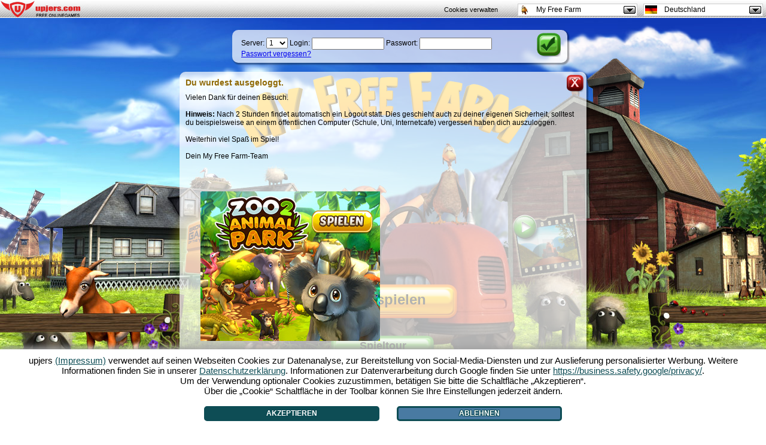

--- FILE ---
content_type: text/html; charset=UTF-8
request_url: https://www.myfreefarm.de/?start=1&logout=1&ref=&unr=0
body_size: 8472
content:
<!DOCTYPE HTML PUBLIC "-//W3C//DTD HTML 4.01 Transitional//EN"  "http://www.w3.org/TR/html4/loose.dtd">
<html>
<head>
        <script src="https://up-cookiemon.wavecdn.net/?puregameid=11&lang=de"></script>
		<meta http-equiv="X-UA-Compatible" content="IE=8" />
	<meta http-equiv="Content-Type" content="text/html; charset=UTF-8">
	<title>My Free Farm - Browsergame - Jetzt kostenlos spielen!</title>
    <meta name="viewport" content="width=device-width, initial-scale=1">
	<meta name="robots" content="index,follow">
	<meta name="keywords" content="my free farm, browsergame, browsergames, myfreefarm, browserspiel, browsergames kostenlos, browsergame farm, kostenlose onlinespiele, wirtschaftssimulationen, onlinespiele">
	<meta name="description" content="Das kostenlose Browsergame My Free Farm: Hier dreht sich alles um Deinen eigenen online Bauernhof. Werde zum erfolgreichsten Farmer aller Zeiten!">
	<meta http-equiv="Content-Language" content="de" />
	<meta name="author" content="upjers GmbH &amp; Co. KG">
	<meta name="publisher" content="upjers GmbH &amp; Co. KG" />
	<meta name="page-topic" content="Freizeit, Onlinegame" />
	<meta name="company" content="upjers GmbH &amp; Co. KG" />
	<meta name="google-site-verification" content="pW4ZDh1NiFKJD_0CvH37b_qVoYn3ujda0s5qzvhuRmk" />
		<meta property="og:image" content="https://mff.wavecdn.net/mff_start/img/mff_fb_icon.jpg"/>
	<meta name="og" property="og:title" content="My Free Farm - Bauernhof-Spaß im Internet!" />
	<meta name="og" property="og:type" content="game" />
	<meta name="og" property="og:url" content="https://www.myfreefarm.de/?ref=fblb" />
	<meta name="og" property="fb:admins" content="100001776205559" />
	<meta name="og" property="og:description" content="Genieße frische Landluft auf deinem eigenen Bauernhof bei My Free Farm! Ernte leckeres Obst und Gemüse auf deinen Feldern, kümmere dich um deine Tiere und bediene deine Kunden mit köstlichen Bio-Produkten." />
		<link rel="canonical" href="https://www.myfreefarm.de" />
	<link rel="SHORTCUT ICON" href="favicon.ico" type="image/x-icon" />
	<script type="text/javascript" src="js/prototype.js"></script>
	<script type="text/javascript" src="js/scriptaculous.js"></script>
	<script type="text/javascript" src="js/login_140416.js"></script>
	<script type="text/javascript" src="js/data.php"></script>
	    <link rel="stylesheet" type="text/css" href="loginmain.css?v=1769672314">
	<link rel="stylesheet" type="text/css" media="only screen and (max-device-width:550px)" href="login480.css">

	<link rel="stylesheet" type="text/css" href="responsive.css">
    <link rel="stylesheet" type="text/css" href="tablet_fixes.css">

	<link rel="stylesheet" type="text/css" media="only screen and (max-device-width:1024px)" href="ipad.css">
	    <!-- Google Tag Manager -->
	<script>(function(w,d,s,l,i){w[l]=w[l]||[];w[l].push({'gtm.start':
	new Date().getTime(),event:'gtm.js'});var f=d.getElementsByTagName(s)[0],
	j=d.createElement(s),dl=l!='dataLayer'?'&l='+l:'';j.async=true;j.src=
	'https://www.googletagmanager.com/gtm.js?id='+i+dl;f.parentNode.insertBefore(j,f);
	})(window,document,'script','dataLayer','GTM-N8KFZ4T');</script>
	<!-- End Google Tag Manager -->
	</head>
<body onload="optimizeScreen(1); startAnimations();  setBox('logout');">
<div id="main">
	<div id="back" class="backimg">
		<div id="clouds1"></div>
		<div id="clouds2"></div>
		<div id="sheepcloud"></div>
	</div>

	<div id="content">
		<div id="infobox">
			<div id="infoboxback" class="round transp8 shadow"></div>
			<div id="infoboxcontent">
				<div id="about">
					<h1>Das Browsergame My Free Farm?</h1>
					<p>Werde zum größten Hobbyfarmer aller Zeiten! Beim kostenlosen <a href="https://de.upjers.com/myfreefarm" title="My Free Farm auf Upjers.com" target="_blank">Browsergame My Free Farm</a> dreht sich alles um Deinen eigenen Bauernhof. Pflanze online Gemüse und Futterpflanzen auf Deinen Acker, kümmere Dich um Deine Stalltiere und baue Deine Farm immer weiter aus! Wollige Schafe, glückliche Kühe und summende Bienen warten schon auf Dich.<br><br>Und wenn auf Myfreefarm einmal alle Tiere versorgt sind und auch Karotten und Mais sprießen und gedeihen, dann schau doch auf einen Sprung im Dorf vorbei! Beim nächsten Stammtisch im Bauernclub bist Du herzlich willkommen. Und wenn Du Dir ein paar Dekorationen zulegst, steigt Dein Absatz bei den Farmis fast von alleine - schließlich willst Du Deine Bioprodukte ja ertragreich verkaufen. Präsentiere Deinen Acker Deinen Freunden, richte Dir in diesem Browserspiel das Bauernhaus Deiner Träume ein und backe in einer alten Mühle Rezepte nach, um Dir unterschiedliche Boni zu sichern. <br><br>Bei dieser Wirtschaftssimulation musst Du kein Statistiker sein, um Erfolg zu haben! Ohne zusätzliche Downloads oder Softwareinstallationen kannst Du direkt im Webbrowser durchstarten und mit dem Aufstieg vom Knecht zum Kaiser Schmarrn beginnen! Ein Onlinespiel, das mehrere Millionen Spieler zu begeistern weiß.					<br><br>Links zu Partnerseiten:
				<ul>
					<li><a href="http://www.bildspielt.de/spiele-specials/farmspiele/" target="_blank">Farmspiele kostenlos online spielen</a></li>
					<li><a href="http://www.myfreefarm.de/browsergame/">Das Browsergame</a></li>
					<li><a href="http://www.myfreefarm.de/farmspiel/">Ein innovatives Farmspiel</a></li>
					<li><a href="http://www.myfreefarm.de/wirtschaftssimulation/">Wirtschaftssimulation für Farmer</a></li>
					<li><a href="http://www.myfreefarm.de/browserspiel/">Ein Browserspiel von Upjers</a></li>
				</ul>					</p>
				</div>
				<div id="story">
					<h2>Die Story zum Browserspiel</h2>
					<p>Es war einmal ein kleines Schweinchen, das auf einer wunderschönen Farm im Lande Myfreefarm lebte. Eigentlich war es ganz glücklich: Wenn auf den Feldern die Ähren in der Sonne glänzten, der ganze Hof nach Sommer duftete, wenn die Hühner fröhlich um die Wette gackerten, die Schafe gemütlich nebeneinanderstanden und sich gegenseitig an ihre kuschelige Wolle schmusten, dann fühlte sich das kleine Schweinchen wohl und hatte seinen Platz in der Welt.<br><br>Doch eines Tages stellte es fest, dass ihm etwas fehlte: Schon lange hatte sich niemand mehr um das große Bauernhaus gekümmert. Die Kühe muhten immer lauter, weil niemand ihre Milch molk. Und die Wolle der Schafe wucherte in alle Richtungen, sodass sie ständig unkontrolliert von den Weiden kugelten. "So geht das nicht weiter!", dachte sich das Schweinchen. "Ich brauche jemanden, der mir hilft. Der den Acker bestellet, die Bienen füttert und die Schafe schert. Jemand, der sich um das große Bauernhaus kümmert und im Dorf den Bauernclub besucht."<br><br>Und so kamst Du an den Hof, um nach dem Rechten zu sehen, Dich um die Tiere zu kümmern und dem kleinen Schweinchen zu helfen, den Bauernhof zu bewirtschaften. ... Du wartest auf ein Happy End? Spuck in die Hände, greife zur Heugabel und lass Dich mit dem Browsergame My Free Farm in die wunderbare Welt des Farmens entführen! Spiele online mit Millionen begeisterten Browserspielern! Du wirst sehen: Wirtschaftssimulationen können bunt und witzig sein - und machen richtig Spaß!					<br><br>Links zu Partnerseiten:
				<ul>
					<li><a href="http://www.myfreefarm.de/onlinespiele/">Onlinespiele für deinen Browser</a></li>
					<li><a href="http://www.myfreefarm.de/farmer-spiel/">Das Farmer Spiel</a></li>
					<li><a href="http://www.myfreefarm.de/jetzt-online-spielen/">My Free Farm online spielen</a></li>
					<li><a href="http://www.myfreefarm.de/gratis-spiele/">Gratis Spiele im Internet</a></li>
				</ul>					</p>
				</div>
				<div id="features">
					<h3>Die Features dieses Browsergames</h3>
					<p><b>Pflanze, was das Zeug hält!</b><br><br>Bestelle online Deinen Acker und baue auf dem fruchtbaren Land 32 verschiedene Obst- und Gemüsesorten an! Beobachte die unterschiedlichen Wachstumsstufen Deiner Pflanzen, gieße und dünge sie und verfüttere Futterpflanzen an Deine Stalltiere. Mais und Karotten sollen noch schneller wachsen? Dann kaufe Dir Bonus-Rezepte und lass Power-Ups in der Mühle backen!<br><br><b>Ein Stall zum Wohlfühlen</b><br><br>Kümmere Dich gut um Deine Kühe, Hühner, Schafe und Bienen, denn von Ihnen erhältst Du im Laufe des Browsergames unter anderem Milch und Wolle. Verarbeite die tierischen Produkte weiter zu Mayonnaise, Honig und Käse, oder verkaufe sie direkt an Deine Kunden. Schließlich liegen Bio-Produkte voll im Trend! Erlebe, wieviel Spaß Wirtschaftssimulationen machen können!<br><br><b>Dein Bauernclub erwartet Dich</b><br><br>In diesem Browsergame wird die Community großgeschrieben: Schließe Dich mit Freunden zusammen und gründet gemeinsam einen Bauernclub! Spielt Euch durch witzige Gildenquests, arbeitet Euch von der Bronze- bis zur Platinmedaille hoch und sprecht ab, wer gerade welche Produkte brauchen kann! Auf dem Marktplatz findest Du alles, was das Farmerherz begehrt: Verkaufe überschüssigen Mais oder ergattere ein tolles Saatgut-Schnäppchen<br><br><b>Das war noch lange nicht alles</b><br><br>Bei My Free Farm gibt es noch so viel mehr zu entdecken! Ein Bett im Kornfeld ziert Deinen Acker und Dein Bauernhaus wartet nur darauf, individuell von Dir eingerichtet zu werden! Steige 37 Level auf. Vom Knecht bis zum Kaiser Schmarrn. Tauche ein ins richtige Landleben im kostenlosen Onlinespiel Myfreefarm!					<br><br>Links zu Partnerseiten:
				<ul>
					<li><a href="http://www.myfreefarm.de/internetspiele/">Internetspiele wie My Free Farm</a></li>
					<li><a href="http://www.myfreefarm.de/kostenlos-spielen/">Kostenlos spielen, immer und überall</a></li>
					<li><a href="http://www.myfreefarm.de/bauernhof-spiele/">Bauernhof-Spiele wie MyFreeFarm</a></li>
					<li><a href="http://www.myfreefarm.de/top-browsergames/">Top Browsergames von Upjers</a></li>
				</ul>					</p>
				</div>
				<div id="rules">
					<iframe id="rulesiframe" name="rules" src="adds/rules.php" allowtransparency="true" frameborder="0" scrolling="auto"></iframe>
				</div>
			</div>
			<div class="close link" onclick="closeBox('infobox')"></div>
		</div>

				<noscript>
			<div id="nojs_info" class="round transp8 shadow">Bitte aktiviere Javascript in deinem Browser. Das Spiel ist sonst nicht spielbar.</div>
		</noscript>
		<div id="award" title="Bestes Browsergame 2009 in der Kategorie: Bestes Casual Game"></div>
		<div id="tvspot" class="link" onclick="setBox('spot')" title="Hier klicken, um den My Free Farm TV-Spot anzusehen"></div>
						<div id="roof"></div>
		<div id="title" class="titleback"></div>
		<div id="windmill"></div>

		<div id="loginbar" class="">
            
            <div id="loginback" class="round transp shadow"></div>
			<div id="loginelements">
				<form name="loginform" action="" method="post" onsubmit="return createToken()">
				<input type="hidden" id="loginref" name="loginref" value="">
				<input type="hidden" id="loginretid" name="loginretid" value="">
				<div class="loginelem"><div class="inline">Server:&nbsp;</div><select id="loginserver" name="server" tabindex="1"><option value="1" >1</option><option value="2" >2</option><option value="3" >3</option><option value="4" >4</option><option value="5" >5</option><option value="6" >6</option><option value="7" >7</option><option value="8" >8</option><option value="9" >9</option><option value="10" >10</option><option value="11" >11</option><option value="12" >12</option><option value="13" >13</option><option value="14" >14</option><option value="15" >15</option><option value="16" >16</option><option value="17" >17</option><option value="18" >18</option><option value="19" >19</option><option value="20" >20</option><option value="21" >21</option><option value="22" >22</option><option value="23" >23</option><option value="24" >24</option><option value="25" >25</option></select>&nbsp;</div>
				<div class="loginelem"><div class="inline">Login:&nbsp;</div><input id="loginusername" name="username" type="text" maxlength="50" size="15" tabindex="2">&nbsp;</div>
				<div class="loginelem"><div class="inline">Passwort:&nbsp;</div><input id="loginpassword" name="password" type="password" maxlength="50" size="15" tabindex="3">&nbsp;</div>
				<div class="clear"></div>
				<input type="submit" id="loginbutton" class="link" tabindex="4" value="">
				</form>
				<a href="javascript:void(0)" onclick="setBox('pwforgotten')">Passwort vergessen?</a>
			</div>

					</div>
        		<div id="registerbutton" class="link" onclick="setBox('register')">
			<div class="buttontext">Jetzt spielen</div>
		</div>
		<div id="tourbutton" class="link" onclick="setBox('tour')">
			<div class="buttontext4">Spieltour</div>
		</div>
        
		<div id="register">
			<div id="registerback" class="round transp8 shadow"></div>
			<div id="registerelements">
                                <div class="boxhead">Anmeldung</div>
				<form name="registerform" action="" onsubmit="return startRegister()">
				<input type="hidden" id="registerref" name="ref" value="">
				<input type="hidden" id="registerwid" name="wid" value="">
				<input type="hidden" id="registeref_id" name="ef_id" value="">
				<input type="hidden" id="registertoken" name="token" value="">
				<input type="hidden" id="registerplsid" name="plsid" value="">
				<input type="hidden" id="registerretid" name="retid" value="">
				<input type="hidden" id="registermk" name="mk" value="">
				<input type="hidden" id="registermp" name="mp" value="">
				<input type="hidden" id="registermt" name="mt" value="">
				<input type="hidden" id="registermc" name="mc" value="">
				<input type="hidden" id="registermn" name="mn" value="">
				<div class="registerline">
					<label>Server:</label><select tabindex="5" id="registerserver"><option value="1" >1</option><option value="2" >2</option><option value="3" >3</option><option value="4" >4</option><option value="5" selected>5</option><option value="6" >6</option><option value="7" >7</option><option value="8" >8</option><option value="9" >9</option><option value="10" >10</option><option value="11" >11</option><option value="12" >12</option><option value="13" >13</option><option value="14" >14</option><option value="15" >15</option><option value="16" >16</option><option value="17" >17</option><option value="18" >18</option><option value="19" >19</option><option value="20" >20</option><option value="21" >21</option><option value="22" >22</option><option value="23" >23</option><option value="24" >24</option><option value="25" >25</option></select>
				</div>
				<div class="registerline">
					<label>Login-Name:</label><input type="text" maxlength="15" size="25" tabindex="6" id="registerusername" value="">
				</div>
				<div class="registerline">
					<label>Passwort:</label><input type="password" maxlength="50" size="25" tabindex="7" id="registerpassword">
				</div>
				<div class="registerline">
					<label>Email:</label><input type="text" maxlength="50" size="25" tabindex="8" id="registeremail" value="">
				</div>
				<div class="registerline">
										<input type="checkbox" tabindex="9" id="registerterms" checked><a href="https://de.upjers.com/terms" rel="nofollow" target="_blank">AGB</a> und <a href="https://de.upjers.com/privacy" rel="nofollow" target="_blank">Datenschutzerklärung</a> bestätigen				</div>
				<input id="registerbutton2" class="buttontext2 clear link" tabindex="10" type="submit" value="Anmelden">
				</form>
							</div>
			<div class="close link" onclick="closeBox('register')"></div>
		</div>

		<div id="pwforgotten">
			<div id="pwforgottenback" class="round transp shadow"></div>
			<div id="pwforgottenelements">
				<div class="boxhead">Neues Passwort anfordern</div>
				<form name="forgottenform" action="" onsubmit="return sendPassword()">
				<div class="pwforgottenline">
					<label>Server:</label><select id="forgottenserver" tabindex="11"><option value="1" >1</option><option value="2" >2</option><option value="3" >3</option><option value="4" >4</option><option value="5" >5</option><option value="6" >6</option><option value="7" >7</option><option value="8" >8</option><option value="9" >9</option><option value="10" >10</option><option value="11" >11</option><option value="12" >12</option><option value="13" >13</option><option value="14" >14</option><option value="15" >15</option><option value="16" >16</option><option value="17" >17</option><option value="18" >18</option><option value="19" >19</option><option value="20" >20</option><option value="21" >21</option><option value="22" >22</option><option value="23" >23</option><option value="24" >24</option><option value="25" >25</option></select>
				</div>
				<div class="pwforgottenline">
					<label>Email:</label><input id="forgottenemail" type="text" maxlength="50" size="25" tabindex="12">
				</div>
				<input id="pwforgottenbutton" class="buttontext3 clear link" tabindex="13" type="submit" value="Passwort anfordern">
				</form>
				<div id="pwforgottensuccess">Dein neues Passwort wurde dir an die angegebene Email-Adresse geschickt.</div>
				                <div id="pwforgottenportaladd">Wenn Du einen upjers-Account hast, kannst du <a href="https://de.upjers.com/passwordresend" target="_blank">hier dein Passwort ändern</a>.</div>
							</div>
			<div class="close link" onclick="closeBox('pwforgotten')"></div>
		</div>

		<div id="logout">
			<div id="logoutback" class="round transp shadow"></div>
			<div id="logoutinfo">
				<div class="boxhead2">Du wurdest ausgeloggt.</div>
				<div>Vielen Dank für deinen Besuch.<br><br><b>Hinweis:</b> Nach 2 Stunden findet automatisch ein Logout statt. Dies geschieht auch zu deiner eigenen Sicherheit, solltest du beispielsweise an einem öffentlichen Computer (Schule, Uni, Internetcafe) vergessen haben dich auszuloggen.<br><br>Weiterhin viel Spaß im Spiel!<br><br>Dein My Free Farm-Team</div>
			</div>
			<iframe id="logoutiframe" src="" scrolling="no" allowtransparency="true"></iframe>
			<div class="close link" onclick="closeBox('logout')"></div>
		</div>

		<div id="tour">
			<div id="tourimg"></div>
			<div id="tourtxt"></div>
			<div id="tourprev" class="link" onclick="scrollTour(0)"></div>
			<div id="tournext" class="link" onclick="scrollTour(1)"></div>
			<div id="tourregisterbutton" class="link" onclick="setBox('register')">
				<div class="buttontext">Jetzt spielen</div>
			</div>
			<div class="close link" id="tourclose" onclick="closeBox('tour')"></div>
		</div>

		<div id="spot">
			<div id="spotback" class="round transp shadow"></div>
			<iframe id="spotiframe" src="" scrolling="no" allowtransparency="true"></iframe>
			<div class="close link" onclick="closeBox('spot')"></div>
		</div>

		<div id="portal">
			<div id="portaltop">Portal-Login</div>
            <div id="portalmiddle">
            	<div>Bitte melde dich zukünftig mit deinen Portaldaten über den normalen Login auf der Startseite an.</div>
            </div>
            <div id="portalbottom"></div>
            <div id="portalclose" class="link" onclick="closeBox('portal')"></div>
		</div>

		<div id="error">
			<div id="errorback" class="round transp shadow"></div>
			<div id="errortext">
				<div id="errorhead">Fehler!</div>
				<div id="errormessage"></div>
			</div>
			<div class="close link" onclick="closeBox('error')"></div>
		</div>

		
		
				<div id="usk_0">
			<img height="100" src="https://mff.wavecdn.net/mff_start/img/usk_0_2.png">
		</div>
		
		<div id="linklist">
			<a href="javascript:void(0)" onclick="setBox('infobox','about')">Über My Free Farm</a>&nbsp;|&nbsp;
			<a href="javascript:void(0)" onclick="setBox('infobox','story')">Die Story zum Browserspiel</a>&nbsp;|&nbsp;
			<a href="javascript:void(0)" onclick="setBox('infobox','features')">Die Features</a>&nbsp;|&nbsp;
			<a href="https://de.upjers.com/terms" target="_blank" rel="nofollow">AGB</a>&nbsp;|&nbsp;
			<a href="https://de.upjers.com/imprint" target="_blank" rel="nofollow">Impressum</a>&nbsp;|&nbsp;
			<a href="https://de.upjers.com/privacy" rel="nofollow" target="_blank">Datenschutzerklärung</a>&nbsp;|&nbsp;			<a href="javascript:void(0)" onclick="setBox('infobox','rules')">Regeln</a>&nbsp;|&nbsp;
			<a href="http://board.myfreefarm.de" target="_blank">Forum</a>&nbsp;|&nbsp;			<a href="https://support.upjers.com/index.php?lang=de" target="_blank">Support</a>&nbsp;|&nbsp;
			<a href="https://de.upjers.com/premiuminfo" target="_blank">Spielinfo</a>&nbsp;|&nbsp;						            <a href="https://m.upjers.com/de/apps/my-free-farm-2" target="_blank">My Free Farm 2 App</a>&nbsp;|&nbsp;
			<a href="https://play.google.com/store/apps/details?id=com.upjers.newzealandfarmer" target="_blank">Google Play</a>&nbsp;|&nbsp;
			<a href="https://itunes.apple.com/de/app/my-free-farm-2/id908324719?mt=8" target="_blank">App Store</a>&nbsp;|&nbsp;
			                        			<a href="https://de.upjers.com" target="https://de.upjers.com" title="Browsergames auf upjers.com">Browsergames - Upjers.com</a>            		</div>

		<div id="minibanner">
			<center>
			<script type="text/javascript"><!--//<![CDATA[
var path = 'https://supply.upjers.com/view/view_minibanner.php?';
var sense = Math.floor(Math.random()*999999999);
document.write ("<scr" + "ipt type='text/javascript' src='"+path);
document.write ("land=DE&params=0,0,1769672314,up_mf_st&count=8&except=7&ref=up_mf_st");
document.write ("&sense=" + sense);
document.write ("'><\/scr" + "ipt>");
//]]>--></script>

			<a href="https://apps.upjers.com/my-free-farm-2" target="_blank"><div id="mff_mobile_link"></div></a>
			</center>
		</div>

		<div id="block"></div>
		<div id="load"></div>
	</div>
	<div id="toolbar"><link rel="stylesheet" type="text/css" href="https://up-portal-assets.wavecdn.net/assets/_css/toolbar.css$45f9da06">
<script type="text/javascript" src="https://up-portal-assets.wavecdn.net/assets/_js/toolbar.js$07dc76f7"></script>

<header id="defaultUpjersToolbarContainer" data-tburl="toolbar.upjers.com">
	<div class="toolbar-container toolbar-container-portal">
		<div id="portal-logo" class="toolbar-portal-logo-container" title="upjers.com" >
	<a href="https://de.upjers.com/" target="_blank">
		<img src="https://up-portal-assets.wavecdn.net/assets/img//interface_sprites.png$75224874" class="toolbar-portal-logo" alt="upjers.com">
	</a>
</div>
		<div id=portalAccountInfo class="toolbar-container-item"></div>
	</div>
	<div class="toolbar-container toolbar-container-game">
		<div id="uplogo" class="div_uplogo"></div>
		<div id=paymentWindow class="toolbar-container-item"></div>
		<div class="toolbar-container-item">
	<div id="toolbar-dropdown-game" class="toolbar-dropdown">
		<!-- Ausgewählte Option anzeigen -->
		<div class="toolbar-dropdown-selected">
			<!--	Aktuelles Spiel des Users oder Portal	-->
			<div class="toolbar-option-item">
				<img class="toolbar-option-icon "
					 src="https://up-portal-assets.wavecdn.net/assets/img/toolbar/legacy/game_icons/favis_11.png$07dc76f7" alt="Icon">
				<p class="toolbar-option-text toolbar-option-name">My Free Farm</p>
			</div>
			<span class="toolbar-arrow"></span>
		</div>

		<!-- Weitere Optionen -->
		<div class="toolbar-dropdown-options">
				<div class="toolbar-option-container">
					<a class="toolbar-option-link" href="https://dinosaurparkprimevalzoo.upjers.com/de/?ref=up_mf">
						<div class="toolbar-option-item" title="Dinosaur Park – Primeval Zoo">
							<img src="https://up-portal-assets.wavecdn.net/assets/img/toolbar/legacy/game_icons/favis_155.png$07dc76f7" alt="Icon" onerror="this.onerror=null; this.src='https://up-portal-assets.wavecdn.net/assets/img/toolbar/legacy/game_icons/favis_36.png$07dc76f7'"
								 class="toolbar-option-icon ">
							<p class="toolbar-option-text">
								<span class="toolbar-option-name" title="Dinosaur Park – Primeval Zoo">Dinosaur Park – Primeval Zoo </span>
									<span class="toolbar-option-new">Neu!</span>
							</p>
						</div>
					</a>
				</div>
				<div class="toolbar-option-container">
					<a class="toolbar-option-link" href="https://wurzelimperium2.upjers.com/de/?ref=up_mf">
						<div class="toolbar-option-item" title="Wurzelimperium 2">
							<img src="https://up-portal-assets.wavecdn.net/assets/img/toolbar/legacy/game_icons/favis_144.png$07dc76f7" alt="Icon" onerror="this.onerror=null; this.src='https://up-portal-assets.wavecdn.net/assets/img/toolbar/legacy/game_icons/favis_36.png$07dc76f7'"
								 class="toolbar-option-icon ">
							<p class="toolbar-option-text">
								<span class="toolbar-option-name" title="Wurzelimperium 2">Wurzelimperium 2 </span>
									<span class="toolbar-option-new">Neu!</span>
							</p>
						</div>
					</a>
				</div>
				<div class="toolbar-option-container">
					<a class="toolbar-option-link" href="https://zoo2animalpark.upjers.com/de/?ref=up_mf">
						<div class="toolbar-option-item" title="Zoo 2: Animal Park">
							<img src="https://up-portal-assets.wavecdn.net/assets/img/toolbar/legacy/game_icons/favis_129.png$07dc76f7" alt="Icon" onerror="this.onerror=null; this.src='https://up-portal-assets.wavecdn.net/assets/img/toolbar/legacy/game_icons/favis_36.png$07dc76f7'"
								 class="toolbar-option-icon ">
							<p class="toolbar-option-text">
								<span class="toolbar-option-name" title="Zoo 2: Animal Park">Zoo 2: Animal Park </span>
									<span class="toolbar-option-new">Neu!</span>
							</p>
						</div>
					</a>
				</div>
				<div class="toolbar-option-container">
					<a class="toolbar-option-link" href="https://horsefarm.upjers.com/de/?ref=up_mf">
						<div class="toolbar-option-item" title="Horse Farm">
							<img src="https://up-portal-assets.wavecdn.net/assets/img/toolbar/legacy/game_icons/favis_107.png$07dc76f7" alt="Icon" onerror="this.onerror=null; this.src='https://up-portal-assets.wavecdn.net/assets/img/toolbar/legacy/game_icons/favis_36.png$07dc76f7'"
								 class="toolbar-option-icon ">
							<p class="toolbar-option-text">
								<span class="toolbar-option-name" title="Horse Farm">Horse Farm </span>
							</p>
						</div>
					</a>
				</div>
				<div class="toolbar-option-container">
					<a class="toolbar-option-link" href="https://stonies-game.upjers.com/de/?ref=up_mf">
						<div class="toolbar-option-item" title="Stonies">
							<img src="https://up-portal-assets.wavecdn.net/assets/img/toolbar/legacy/game_icons/favis_92.png$07dc76f7" alt="Icon" onerror="this.onerror=null; this.src='https://up-portal-assets.wavecdn.net/assets/img/toolbar/legacy/game_icons/favis_36.png$07dc76f7'"
								 class="toolbar-option-icon ">
							<p class="toolbar-option-text">
								<span class="toolbar-option-name" title="Stonies">Stonies </span>
							</p>
						</div>
					</a>
				</div>
				<div class="toolbar-option-container">
					<a class="toolbar-option-link" href="https://myfreefarm2.upjers.com/de/?ref=up_mf">
						<div class="toolbar-option-item" title="My Free Farm 2">
							<img src="https://up-portal-assets.wavecdn.net/assets/img/toolbar/legacy/game_icons/favis_81.png$07dc76f7" alt="Icon" onerror="this.onerror=null; this.src='https://up-portal-assets.wavecdn.net/assets/img/toolbar/legacy/game_icons/favis_36.png$07dc76f7'"
								 class="toolbar-option-icon ">
							<p class="toolbar-option-text">
								<span class="toolbar-option-name" title="My Free Farm 2">My Free Farm 2 </span>
							</p>
						</div>
					</a>
				</div>
				<div class="toolbar-option-container">
					<a class="toolbar-option-link" href="https://undermaster.upjers.com/de/?ref=up_mf">
						<div class="toolbar-option-item" title="Undermaster">
							<img src="https://up-portal-assets.wavecdn.net/assets/img/toolbar/legacy/game_icons/favis_61.png$07dc76f7" alt="Icon" onerror="this.onerror=null; this.src='https://up-portal-assets.wavecdn.net/assets/img/toolbar/legacy/game_icons/favis_36.png$07dc76f7'"
								 class="toolbar-option-icon ">
							<p class="toolbar-option-text">
								<span class="toolbar-option-name" title="Undermaster">Undermaster </span>
							</p>
						</div>
					</a>
				</div>
				<div class="toolbar-option-container">
					<a class="toolbar-option-link" href="https://mysunnyresort.upjers.com/de/?ref=up_mf">
						<div class="toolbar-option-item" title="My Sunny Resort">
							<img src="https://up-portal-assets.wavecdn.net/assets/img/toolbar/legacy/game_icons/favis_59.png$07dc76f7" alt="Icon" onerror="this.onerror=null; this.src='https://up-portal-assets.wavecdn.net/assets/img/toolbar/legacy/game_icons/favis_36.png$07dc76f7'"
								 class="toolbar-option-icon ">
							<p class="toolbar-option-text">
								<span class="toolbar-option-name" title="My Sunny Resort">My Sunny Resort </span>
							</p>
						</div>
					</a>
				</div>
				<div class="toolbar-option-container">
					<a class="toolbar-option-link" href="https://uptasia.upjers.com/de/?ref=up_mf">
						<div class="toolbar-option-item" title="Uptasia">
							<img src="https://up-portal-assets.wavecdn.net/assets/img/toolbar/legacy/game_icons/favis_52.png$07dc76f7" alt="Icon" onerror="this.onerror=null; this.src='https://up-portal-assets.wavecdn.net/assets/img/toolbar/legacy/game_icons/favis_36.png$07dc76f7'"
								 class="toolbar-option-icon ">
							<p class="toolbar-option-text">
								<span class="toolbar-option-name" title="Uptasia">Uptasia </span>
							</p>
						</div>
					</a>
				</div>
				<div class="toolbar-option-container">
					<a class="toolbar-option-link" href="https://wauies.upjers.com/de/?ref=up_mf">
						<div class="toolbar-option-item" title="Wauies">
							<img src="https://up-portal-assets.wavecdn.net/assets/img/toolbar/legacy/game_icons/favis_47.png$07dc76f7" alt="Icon" onerror="this.onerror=null; this.src='https://up-portal-assets.wavecdn.net/assets/img/toolbar/legacy/game_icons/favis_36.png$07dc76f7'"
								 class="toolbar-option-icon ">
							<p class="toolbar-option-text">
								<span class="toolbar-option-name" title="Wauies">Wauies </span>
							</p>
						</div>
					</a>
				</div>
				<div class="toolbar-option-container">
					<a class="toolbar-option-link" href="https://mylittlefarmies.upjers.com/de/?ref=up_mf">
						<div class="toolbar-option-item" title="My Little Farmies">
							<img src="https://up-portal-assets.wavecdn.net/assets/img/toolbar/legacy/game_icons/favis_42.png$07dc76f7" alt="Icon" onerror="this.onerror=null; this.src='https://up-portal-assets.wavecdn.net/assets/img/toolbar/legacy/game_icons/favis_36.png$07dc76f7'"
								 class="toolbar-option-icon ">
							<p class="toolbar-option-text">
								<span class="toolbar-option-name" title="My Little Farmies">My Little Farmies </span>
							</p>
						</div>
					</a>
				</div>
				<div class="toolbar-option-container">
					<a class="toolbar-option-link" href="https://11legends.upjers.com/de/?ref=up_mf">
						<div class="toolbar-option-item" title="11 Legends">
							<img src="https://up-portal-assets.wavecdn.net/assets/img/toolbar/legacy/game_icons/favis_35.png$07dc76f7" alt="Icon" onerror="this.onerror=null; this.src='https://up-portal-assets.wavecdn.net/assets/img/toolbar/legacy/game_icons/favis_36.png$07dc76f7'"
								 class="toolbar-option-icon ">
							<p class="toolbar-option-text">
								<span class="toolbar-option-name" title="11 Legends">11 Legends </span>
							</p>
						</div>
					</a>
				</div>
				<div class="toolbar-option-container">
					<a class="toolbar-option-link" href="https://www.garbagegarage.de?ref=up_mf">
						<div class="toolbar-option-item" title="Garbage Garage">
							<img src="https://up-portal-assets.wavecdn.net/assets/img/toolbar/legacy/game_icons/favis_34.png$07dc76f7" alt="Icon" onerror="this.onerror=null; this.src='https://up-portal-assets.wavecdn.net/assets/img/toolbar/legacy/game_icons/favis_36.png$07dc76f7'"
								 class="toolbar-option-icon ">
							<p class="toolbar-option-text">
								<span class="toolbar-option-name" title="Garbage Garage">Garbage Garage </span>
							</p>
						</div>
					</a>
				</div>
				<div class="toolbar-option-container">
					<a class="toolbar-option-link" href="https://myfreezoo.upjers.com/de/?ref=up_mf">
						<div class="toolbar-option-item" title="My Free Zoo">
							<img src="https://up-portal-assets.wavecdn.net/assets/img/toolbar/legacy/game_icons/favis_23.png$07dc76f7" alt="Icon" onerror="this.onerror=null; this.src='https://up-portal-assets.wavecdn.net/assets/img/toolbar/legacy/game_icons/favis_36.png$07dc76f7'"
								 class="toolbar-option-icon ">
							<p class="toolbar-option-text">
								<span class="toolbar-option-name" title="My Free Zoo">My Free Zoo </span>
							</p>
						</div>
					</a>
				</div>
				<div class="toolbar-option-container">
					<a class="toolbar-option-link" href="https://www.secret-relict.de?ref=up_mf">
						<div class="toolbar-option-item" title="Secret Relict">
							<img src="https://up-portal-assets.wavecdn.net/assets/img/toolbar/legacy/game_icons/favis_22.png$07dc76f7" alt="Icon" onerror="this.onerror=null; this.src='https://up-portal-assets.wavecdn.net/assets/img/toolbar/legacy/game_icons/favis_36.png$07dc76f7'"
								 class="toolbar-option-icon ">
							<p class="toolbar-option-text">
								<span class="toolbar-option-name" title="Secret Relict">Secret Relict </span>
							</p>
						</div>
					</a>
				</div>
				<div class="toolbar-option-container">
					<a class="toolbar-option-link" href="https://de.kapihospital.com/?ref=up_mf">
						<div class="toolbar-option-item" title="Kapi Hospital">
							<img src="https://up-portal-assets.wavecdn.net/assets/img/toolbar/legacy/game_icons/favis_14.png$07dc76f7" alt="Icon" onerror="this.onerror=null; this.src='https://up-portal-assets.wavecdn.net/assets/img/toolbar/legacy/game_icons/favis_36.png$07dc76f7'"
								 class="toolbar-option-icon ">
							<p class="toolbar-option-text">
								<span class="toolbar-option-name" title="Kapi Hospital">Kapi Hospital </span>
							</p>
						</div>
					</a>
				</div>
				<div class="toolbar-option-container">
					<a class="toolbar-option-link" href="http://www.myfreefarm.de?ref=up_mf">
						<div class="toolbar-option-item" title="My Free Farm">
							<img src="https://up-portal-assets.wavecdn.net/assets/img/toolbar/legacy/game_icons/favis_11.png$07dc76f7" alt="Icon" onerror="this.onerror=null; this.src='https://up-portal-assets.wavecdn.net/assets/img/toolbar/legacy/game_icons/favis_36.png$07dc76f7'"
								 class="toolbar-option-icon ">
							<p class="toolbar-option-text">
								<span class="toolbar-option-name" title="My Free Farm">My Free Farm </span>
							</p>
						</div>
					</a>
				</div>
				<div class="toolbar-option-container">
					<a class="toolbar-option-link" href="https://www.kapiland.de/?ref=up_mf">
						<div class="toolbar-option-item" title="Kapiland">
							<img src="https://up-portal-assets.wavecdn.net/assets/img/toolbar/legacy/game_icons/favis_6.png$07dc76f7" alt="Icon" onerror="this.onerror=null; this.src='https://up-portal-assets.wavecdn.net/assets/img/toolbar/legacy/game_icons/favis_36.png$07dc76f7'"
								 class="toolbar-option-icon ">
							<p class="toolbar-option-text">
								<span class="toolbar-option-name" title="Kapiland">Kapiland </span>
							</p>
						</div>
					</a>
				</div>
				<div class="toolbar-option-container">
					<a class="toolbar-option-link" href="http://kapiregnum.de?ref=up_mf">
						<div class="toolbar-option-item" title="Kapi Regnum">
							<img src="https://up-portal-assets.wavecdn.net/assets/img/toolbar/legacy/game_icons/favis_5.png$07dc76f7" alt="Icon" onerror="this.onerror=null; this.src='https://up-portal-assets.wavecdn.net/assets/img/toolbar/legacy/game_icons/favis_36.png$07dc76f7'"
								 class="toolbar-option-icon ">
							<p class="toolbar-option-text">
								<span class="toolbar-option-name" title="Kapi Regnum">Kapi Regnum </span>
							</p>
						</div>
					</a>
				</div>
				<div class="toolbar-option-container">
					<a class="toolbar-option-link" href="http://www.wurzelimperium.de?ref=up_mf">
						<div class="toolbar-option-item" title="Wurzelimperium">
							<img src="https://up-portal-assets.wavecdn.net/assets/img/toolbar/legacy/game_icons/favis_2.png$07dc76f7" alt="Icon" onerror="this.onerror=null; this.src='https://up-portal-assets.wavecdn.net/assets/img/toolbar/legacy/game_icons/favis_36.png$07dc76f7'"
								 class="toolbar-option-icon ">
							<p class="toolbar-option-text">
								<span class="toolbar-option-name" title="Wurzelimperium">Wurzelimperium </span>
							</p>
						</div>
					</a>
				</div>
		</div>
	</div>
</div>
		<div class="toolbar-container-item">
	<div id="toolbar-dropdown-language" class="toolbar-dropdown">
		<!-- Ausgewählte Option anzeigen -->
		<div class="toolbar-dropdown-selected">
			<!--	Aktuelles Spiel des Users oder Portal	-->
			<div class="toolbar-option-item">
				<img class="toolbar-option-icon toolbar-option-icon-flag"
					 src="https://up-portal-assets.wavecdn.net/assets/img/toolbar/legacy/languages/fahnen_de.png$07dc76f7" alt="Icon">
				<p class="toolbar-option-text toolbar-option-name">Deutschland</p>
			</div>
			<span class="toolbar-arrow"></span>
		</div>

		<!-- Weitere Optionen -->
		<div class="toolbar-dropdown-options">
				<div class="toolbar-option-container">
					<a class="toolbar-option-link" href="http://www.myfreefarm.de?ref=up_mf">
						<div class="toolbar-option-item" title="Deutschland">
							<img src="https://up-portal-assets.wavecdn.net/assets/img/toolbar/legacy/languages/fahnen_de.png$07dc76f7" alt="Icon" onerror="this.onerror=null; this.src='https://up-portal-assets.wavecdn.net/assets/img/toolbar/legacy/game_icons/favis_36.png$07dc76f7'"
								 class="toolbar-option-icon toolbar-option-icon-flag">
							<p class="toolbar-option-text">
								<span class="toolbar-option-name" title="Deutschland">Deutschland </span>
							</p>
						</div>
					</a>
				</div>
				<div class="toolbar-option-container">
					<a class="toolbar-option-link" href="http://myfreefarm.nl?ref=up_mf">
						<div class="toolbar-option-item" title="Nederland">
							<img src="https://up-portal-assets.wavecdn.net/assets/img/toolbar/legacy/languages/fahnen_nl.png$07dc76f7" alt="Icon" onerror="this.onerror=null; this.src='https://up-portal-assets.wavecdn.net/assets/img/toolbar/legacy/game_icons/favis_36.png$07dc76f7'"
								 class="toolbar-option-icon toolbar-option-icon-flag">
							<p class="toolbar-option-text">
								<span class="toolbar-option-name" title="Nederland">Nederland </span>
							</p>
						</div>
					</a>
				</div>
				<div class="toolbar-option-container">
					<a class="toolbar-option-link" href="http://myfreefarm.dk?ref=up_mf">
						<div class="toolbar-option-item" title="Danmark">
							<img src="https://up-portal-assets.wavecdn.net/assets/img/toolbar/legacy/languages/fahnen_dk.png$07dc76f7" alt="Icon" onerror="this.onerror=null; this.src='https://up-portal-assets.wavecdn.net/assets/img/toolbar/legacy/game_icons/favis_36.png$07dc76f7'"
								 class="toolbar-option-icon toolbar-option-icon-flag">
							<p class="toolbar-option-text">
								<span class="toolbar-option-name" title="Danmark">Danmark </span>
							</p>
						</div>
					</a>
				</div>
				<div class="toolbar-option-container">
					<a class="toolbar-option-link" href="http://www.wolnifarmerzy.pl?ref=up_mf">
						<div class="toolbar-option-item" title="Polska">
							<img src="https://up-portal-assets.wavecdn.net/assets/img/toolbar/legacy/languages/fahnen_pl.png$07dc76f7" alt="Icon" onerror="this.onerror=null; this.src='https://up-portal-assets.wavecdn.net/assets/img/toolbar/legacy/game_icons/favis_36.png$07dc76f7'"
								 class="toolbar-option-icon toolbar-option-icon-flag">
							<p class="toolbar-option-text">
								<span class="toolbar-option-name" title="Polska">Polska </span>
							</p>
						</div>
					</a>
				</div>
				<div class="toolbar-option-container">
					<a class="toolbar-option-link" href="http://enkicsitanyam.hu?ref=up_mf">
						<div class="toolbar-option-item" title="Magyarország">
							<img src="https://up-portal-assets.wavecdn.net/assets/img/toolbar/legacy/languages/fahnen_hu.png$07dc76f7" alt="Icon" onerror="this.onerror=null; this.src='https://up-portal-assets.wavecdn.net/assets/img/toolbar/legacy/game_icons/favis_36.png$07dc76f7'"
								 class="toolbar-option-icon toolbar-option-icon-flag">
							<p class="toolbar-option-text">
								<span class="toolbar-option-name" title="Magyarország">Magyarország </span>
							</p>
						</div>
					</a>
				</div>
				<div class="toolbar-option-container">
					<a class="toolbar-option-link" href="http://myfreefarm.se?ref=up_mf">
						<div class="toolbar-option-item" title="Sverige">
							<img src="https://up-portal-assets.wavecdn.net/assets/img/toolbar/legacy/languages/fahnen_se.png$07dc76f7" alt="Icon" onerror="this.onerror=null; this.src='https://up-portal-assets.wavecdn.net/assets/img/toolbar/legacy/game_icons/favis_36.png$07dc76f7'"
								 class="toolbar-option-icon toolbar-option-icon-flag">
							<p class="toolbar-option-text">
								<span class="toolbar-option-name" title="Sverige">Sverige </span>
							</p>
						</div>
					</a>
				</div>
				<div class="toolbar-option-container">
					<a class="toolbar-option-link" href="http://myfreefarm.com?ref=up_mf">
						<div class="toolbar-option-item" title="UK / USA">
							<img src="https://up-portal-assets.wavecdn.net/assets/img/toolbar/legacy/languages/fahnen_en.png$07dc76f7" alt="Icon" onerror="this.onerror=null; this.src='https://up-portal-assets.wavecdn.net/assets/img/toolbar/legacy/game_icons/favis_36.png$07dc76f7'"
								 class="toolbar-option-icon toolbar-option-icon-flag">
							<p class="toolbar-option-text">
								<span class="toolbar-option-name" title="UK / USA">UK / USA </span>
							</p>
						</div>
					</a>
				</div>
				<div class="toolbar-option-container">
					<a class="toolbar-option-link" href="http://www.myfreefarm.cz?ref=up_mf">
						<div class="toolbar-option-item" title="Česká republika">
							<img src="https://up-portal-assets.wavecdn.net/assets/img/toolbar/legacy/languages/fahnen_cz.png$07dc76f7" alt="Icon" onerror="this.onerror=null; this.src='https://up-portal-assets.wavecdn.net/assets/img/toolbar/legacy/game_icons/favis_36.png$07dc76f7'"
								 class="toolbar-option-icon toolbar-option-icon-flag">
							<p class="toolbar-option-text">
								<span class="toolbar-option-name" title="Česká republika">Česká republika </span>
							</p>
						</div>
					</a>
				</div>
				<div class="toolbar-option-container">
					<a class="toolbar-option-link" href="http://www.veselaferma.com?ref=up_mf">
						<div class="toolbar-option-item" title="България">
							<img src="https://up-portal-assets.wavecdn.net/assets/img/toolbar/legacy/languages/fahnen_bg.png$07dc76f7" alt="Icon" onerror="this.onerror=null; this.src='https://up-portal-assets.wavecdn.net/assets/img/toolbar/legacy/game_icons/favis_36.png$07dc76f7'"
								 class="toolbar-option-icon toolbar-option-icon-flag">
							<p class="toolbar-option-text">
								<span class="toolbar-option-name" title="България">България </span>
							</p>
						</div>
					</a>
				</div>
				<div class="toolbar-option-container">
					<a class="toolbar-option-link" href="http://www.myfreefarm.gr?ref=up_mf">
						<div class="toolbar-option-item" title="Ελλάδα">
							<img src="https://up-portal-assets.wavecdn.net/assets/img/toolbar/legacy/languages/fahnen_gr.png$07dc76f7" alt="Icon" onerror="this.onerror=null; this.src='https://up-portal-assets.wavecdn.net/assets/img/toolbar/legacy/game_icons/favis_36.png$07dc76f7'"
								 class="toolbar-option-icon toolbar-option-icon-flag">
							<p class="toolbar-option-text">
								<span class="toolbar-option-name" title="Ελλάδα">Ελλάδα </span>
							</p>
						</div>
					</a>
				</div>
				<div class="toolbar-option-container">
					<a class="toolbar-option-link" href="http://www.migranjalinda.es?ref=up_mf">
						<div class="toolbar-option-item" title="España">
							<img src="https://up-portal-assets.wavecdn.net/assets/img/toolbar/legacy/languages/fahnen_es.png$07dc76f7" alt="Icon" onerror="this.onerror=null; this.src='https://up-portal-assets.wavecdn.net/assets/img/toolbar/legacy/game_icons/favis_36.png$07dc76f7'"
								 class="toolbar-option-icon toolbar-option-icon-flag">
							<p class="toolbar-option-text">
								<span class="toolbar-option-name" title="España">España </span>
							</p>
						</div>
					</a>
				</div>
				<div class="toolbar-option-container">
					<a class="toolbar-option-link" href="http://www.mojaderewnja.ru?ref=up_mf">
						<div class="toolbar-option-item" title="Россия">
							<img src="https://up-portal-assets.wavecdn.net/assets/img/toolbar/legacy/languages/fahnen_ru.png$07dc76f7" alt="Icon" onerror="this.onerror=null; this.src='https://up-portal-assets.wavecdn.net/assets/img/toolbar/legacy/game_icons/favis_36.png$07dc76f7'"
								 class="toolbar-option-icon toolbar-option-icon-flag">
							<p class="toolbar-option-text">
								<span class="toolbar-option-name" title="Россия">Россия </span>
							</p>
						</div>
					</a>
				</div>
				<div class="toolbar-option-container">
					<a class="toolbar-option-link" href="http://www.mabelleferme.fr?ref=up_mf">
						<div class="toolbar-option-item" title="France">
							<img src="https://up-portal-assets.wavecdn.net/assets/img/toolbar/legacy/languages/fahnen_fr.png$07dc76f7" alt="Icon" onerror="this.onerror=null; this.src='https://up-portal-assets.wavecdn.net/assets/img/toolbar/legacy/game_icons/favis_36.png$07dc76f7'"
								 class="toolbar-option-icon toolbar-option-icon-flag">
							<p class="toolbar-option-text">
								<span class="toolbar-option-name" title="France">France </span>
							</p>
						</div>
					</a>
				</div>
				<div class="toolbar-option-container">
					<a class="toolbar-option-link" href="http://fermavesela.ro?ref=up_mf">
						<div class="toolbar-option-item" title="România">
							<img src="https://up-portal-assets.wavecdn.net/assets/img/toolbar/legacy/languages/fahnen_ro.png$07dc76f7" alt="Icon" onerror="this.onerror=null; this.src='https://up-portal-assets.wavecdn.net/assets/img/toolbar/legacy/game_icons/favis_36.png$07dc76f7'"
								 class="toolbar-option-icon toolbar-option-icon-flag">
							<p class="toolbar-option-text">
								<span class="toolbar-option-name" title="România">România </span>
							</p>
						</div>
					</a>
				</div>
				<div class="toolbar-option-container">
					<a class="toolbar-option-link" href="http://myfreefarm.it?ref=up_mf">
						<div class="toolbar-option-item" title="Italia">
							<img src="https://up-portal-assets.wavecdn.net/assets/img/toolbar/legacy/languages/fahnen_it.png$07dc76f7" alt="Icon" onerror="this.onerror=null; this.src='https://up-portal-assets.wavecdn.net/assets/img/toolbar/legacy/game_icons/favis_36.png$07dc76f7'"
								 class="toolbar-option-icon toolbar-option-icon-flag">
							<p class="toolbar-option-text">
								<span class="toolbar-option-name" title="Italia">Italia </span>
							</p>
						</div>
					</a>
				</div>
				<div class="toolbar-option-container">
					<a class="toolbar-option-link" href="http://www.tr.myfreefarm.com?ref=up_mf">
						<div class="toolbar-option-item" title="Türkiye">
							<img src="https://up-portal-assets.wavecdn.net/assets/img/toolbar/legacy/languages/fahnen_tr.png$07dc76f7" alt="Icon" onerror="this.onerror=null; this.src='https://up-portal-assets.wavecdn.net/assets/img/toolbar/legacy/game_icons/favis_36.png$07dc76f7'"
								 class="toolbar-option-icon toolbar-option-icon-flag">
							<p class="toolbar-option-text">
								<span class="toolbar-option-name" title="Türkiye">Türkiye </span>
							</p>
						</div>
					</a>
				</div>
				<div class="toolbar-option-container">
					<a class="toolbar-option-link" href="http://www.myfreefarm.com.hr?ref=up_mf">
						<div class="toolbar-option-item" title="Hrvatska">
							<img src="https://up-portal-assets.wavecdn.net/assets/img/toolbar/legacy/languages/fahnen_hr.png$07dc76f7" alt="Icon" onerror="this.onerror=null; this.src='https://up-portal-assets.wavecdn.net/assets/img/toolbar/legacy/game_icons/favis_36.png$07dc76f7'"
								 class="toolbar-option-icon toolbar-option-icon-flag">
							<p class="toolbar-option-text">
								<span class="toolbar-option-name" title="Hrvatska">Hrvatska </span>
							</p>
						</div>
					</a>
				</div>
		</div>
	</div>
</div>
	</div>
</header>
</div>
</div>

<script>
window.onresize = function(event)
{
	if(window.innerHeight > window.innerWidth) document.getElementById('mff_mobile_link').style.display = "block";
	else document.getElementById('mff_mobile_link').style.display = "none";
};
</script>

</body>
</html>

--- FILE ---
content_type: text/html; charset=UTF-8
request_url: https://www.myfreefarm.de/js/data.php
body_size: 671
content:
var tourtxt = new Object;
tourtxt[1] = 'Bau dir deinen eigenen Bauernhof und werde zum Superbauer! Karotten, Ziegenjoghurt, Bonbons oder leckeres Steinpilzöl – deine tollen Bioprodukte sind bei den wuselnden Farmkunden heiß begehrt!';
tourtxt[2] = 'Bau Obst und Gemüse oder Gänseblümchen als Futter für die Ziegen an!<br><br>Gestalte einen Zieracker und mach es dir auf der Wiese unter einem Rosenbogen gemütlich!';
tourtxt[3] = 'Handle auf dem Markt in Klein Muhstein mit anderen Spielern, buche Werbung an der Liftfaßsäule für mehr Farmkunden und kaufe nach Herzenslust im Baumarkt ein!';
tourtxt[4] = 'Spiele mit anderen zusammen in einem Bauernclub und verschönert durch gemeinsame Quests euer Clubhaus!<br><br>Messt euch mit anderen Clubs in Wettbewerben und baut riesige Holztiere!';
tourtxt[5] = 'Von der kultigen Kuckucksuhr bis zum coolen Hologrammtisch - richte dein Bauernhaus ganz individuell ein!<br><br>Hol dir witzige Eventhaustiere und saisonale Dekorationsartikel!';
tourtxt[6] = 'Säge, hämmere und schnitze in deiner kleinen Forstwirtschaft Bretter, Gemüsekisten, Kochlöffel und Besen!<br><br>Stelle deinen Bauernhausfußboden und das Schaukelpferd selbst her!';
tourtxt[7] = 'Steige vom Karottensortierer zum Cesare de Cereale auf und erschaffe ein wahres Bauernhofimperium!<br><br>Also rauf auf den Traktor und rein ins Farmvergnügen!';
var errorterms = 'Du musst die Datenschutzerklärung und AGB akzeptieren';

--- FILE ---
content_type: text/html; charset=UTF-8
request_url: https://www.myfreefarm.de/adds/rules.php
body_size: 1621
content:
<!DOCTYPE HTML PUBLIC "-//W3C//DTD HTML 4.01 Transitional//EN"  "http://www.w3.org/TR/html4/loose.dtd">
<html>
<head>
	<meta http-equiv="X-UA-Compatible" content="IE=8" />
	<meta http-equiv="Content-Type" content="text/html; charset=UTF-8">
	<title>My Free Farm - Browsergame - Jetzt kostenlos spielen!</title>
	<meta name="robots" content="noindex, nofollow">
	<meta name="keywords" content="my free farm, browsergame, browsergames, myfreefarm, browserspiel, browsergames kostenlos, browsergame farm, kostenlose onlinespiele, wirtschaftssimulationen, onlinespiele">
	<meta name="description" content="Das kostenlose Browsergame My Free Farm: Hier dreht sich alles um Deinen eigenen online Bauernhof. Werde zum erfolgreichsten Farmer aller Zeiten!">
	<meta http-equiv="Content-Language" content="de" />
	<meta name="author" content="upjers GmbH &amp; Co. KG">
	<meta name="publisher" content="upjers GmbH &amp; Co. KG" />
	<meta name="page-topic" content="Freizeit, Onlinegame" />
	<meta name="company" content="upjers GmbH &amp; Co. KG" />
	<link rel="canonical" href="https://myfreefarm.de/" />
	<link rel="SHORTCUT ICON" href="favicon.ico" type="image/x-icon" />
	<link rel="stylesheet" type="text/css" href="../loginmain.css">
	<link rel="stylesheet" type="text/css" media="only screen and (max-device-width:1024px)" href="../ipad.css">
	</head>
<body id="rulesback">
	<div class="boxhead">Regeln</div><p>Nutzungsbedingungen<br><br>&sect;1 Um an <b>My Free Farm</b> teilzunehmen ist es notwendig, den Nutzungsbedingungen zuzustimmen.<br><br>&sect;2 <b>My Free Farm</b> stellt M&ouml;glichkeiten bereit, mit der sich Benutzer untereinander verst&auml;ndigen k&ouml;nnen. F&uuml;r den Inhalt in Schrift und Bild sind die Nutzer selbst verantwortlich. Pornographische, rassistische, beleidigende oder gegen geltendes Recht verstossende Inhalte k&ouml;nnen zur sofortigen L&ouml;schung des Accounts f&uuml;hren. Dies gilt generell f&uuml;r den Missbrauch dieser M&ouml;glichkeiten.<br><br>&sect;3 Kein Benutzer hat einen Anspruch auf die Teilnahme bei <b>My Free Farm</b>. Der Betreiber beh&auml;lt sich das Recht vor, Spieler zu l&ouml;schen die gegen diese Nutzungsbedingungen, gegen geltendes Recht oder gute Sitten versto&szlig;en.<br><br>&sect;4 Cheaten im Spiel:<br>(1) Jeder Spieler verpflichtet sich, nur einen Account zu nutzen, sogenannte <b>Multis</b> sind nicht erlaubt.<br>(2) Schenkungen, Kredite oder extreme Vorzugsgesch&auml;fte jeder Art innerhalb des Spiels sind nicht rechtm&auml;&szlig;ig, die damit verbundene Ausnahme eines Accounts zugunsten des anderen wird mit L&ouml;schung geahndet.<br>(3) Besonders g&uuml;nstige Konditionen zwischen den Farmen, vor allem in eine Richtung, werden streng gepr&uuml;ft.<br>(4) Bugs sind sofort zu melden und weder f&uuml;r eigene noch befreundete Accounts zu nutzen.<br>(5) L&uuml;cken, die zur unplanm&auml;&szlig;igen Kapitalbeschaffung f&uuml;hren und nicht einzeln aufgef&uuml;hrt sind, aber dennoch zum unfairem Spielen ausgenutzt werden k&ouml;nnen, sind nicht zu verwenden, da ansonsten L&ouml;schung droht.<br><br>&sect;5 Bots oder andere, extrem spielbeeinflussende Tools sind strengstens verboten.<br><br>&sect;6 <b>My Free Farm</b> &uuml;bernimmt keine Haftung f&uuml;r Sch&auml;den, die durch die Benutzung entstanden sind. Schadensersatz ist in jedem Falle ausgeschlossen.<br><br>&sect;7 Die Mitgliedschaft kann jederzeit mit L&ouml;schung des Accounts beendet werden.<br><br>&sect;8 Den Anweisungen der Administratoren und Moderatoren ist Folge zu leisten.<br><br>&sect;9 Virtuelle Gegenstände dürfen nicht gegen <b>echtes</b> Geld ge- oder verkauft bzw. getauscht werden.<br><br>&sect;10 Sollte einer dieser Paragraphen ung&uuml;ltig sein, wird die Wirksamkeit der anderen Paragraphen dadurch nicht ber&uuml;hrt.</p></body>
</html>	

--- FILE ---
content_type: text/html; charset=UTF-8
request_url: https://www.myfreefarm.de/adds/logoutad.php?ref=
body_size: 172
content:
<head>
</head>
<body>
<style>
body { margin:0px; padding:0px; background-color:transparent; }
</style>
<script type="text/javascript"><!--//<![CDATA[
var path = 'https://supply.upjers.com/view/view.php?';
var sense = Math.floor(Math.random()*999999999);
document.write ("<scr" + "ipt type='text/javascript' src='"+path);
document.write ("code=28&land=DE&ref=up_mf_lo");
document.write ("&sense=" + sense);
document.write ("'><\/scr" + "ipt>");
//]]>--></script></body>

--- FILE ---
content_type: text/html; charset=UTF-8
request_url: https://supply.upjers.com/ads/ad/showAd?country=DE&type=ad&params=&spaceId=2&ref=up_mf_lo&puregameId=11
body_size: 734
content:

        <html>
            <head>
                <title>Upjers Information</title>
                <meta http-equiv="Content-Type" content="text/html; charset=UTF-8"/>
                <meta name="robots" content="noindex">
                                   <meta http-equiv="refresh" content="120; URL=https://supply.upjers.com/ads/ad/showAd?country=DE&amp;type=ad&amp;params=&amp;spaceId=2&amp;ref=up_mf_lo&amp;puregameId=11">
                                            </head>
            <body data-banner="41777" style="margin:0;padding:0;background-color:transparent;">
                <div style="width:750px;height: 410px;">
                                <a href="https://supply.upjers.com/ads/ad/clickAd?adId=41777&hash=ff7250649883f976ec836e2c752d794f24820925&params=&ref=up_mf_lo" target="_blank">
        <img src="https://up-banner.wavecdn.net/campaign/Zoo2:AnimalPark_c_1551287347.jpg" style="border:0;"/>
            </a>
    
                </div>
            </body>
        </html>


--- FILE ---
content_type: text/css; charset=utf-8
request_url: https://www.myfreefarm.de/ipad.css
body_size: 1294
content:
#back { position:absolute; top:0px; left:50%; width:1024px; height:768px; margin-left:-510px; overflow:hidden; }
.backimg { background:url(https://mff.wavecdn.net/mff_start/img/back/mff_back_ipad.jpg) top left no-repeat; }
.backimg_birthday { background:url(https://mff.wavecdn.net/mff_start/img/back/mff_back_ipad.jpg) top left no-repeat; }
.backimg_karneval{ background:url(https://mff.wavecdn.net/mff_start/img/back/mff_back_ipad.jpg) top left no-repeat; }
.backimg_easter { background:url(https://mff.wavecdn.net/mff_start/img/back/mff_back_ipad.jpg) top left no-repeat; }
.backimg_xmas { background:url(https://mff.wavecdn.net/mff_start/img/back/mff_back_ipad.jpg) top left no-repeat; }
.backimg_sheep { background:url(https://mff.wavecdn.net/mff_start/img/back/mff_back_sheep_ipad.jpg) top left no-repeat; }
.backimg_sheep_birthday { background:url(https://mff.wavecdn.net/mff_start/img/back/mff_back_sheep_ipad.jpg) top left no-repeat; }
.backimg_sheep_karneval{ background:url(https://mff.wavecdn.net/mff_start/img/back/mff_back_sheep_ipad.jpg) top left no-repeat; }
.backimg_sheep_easter { background:url(https://mff.wavecdn.net/mff_start/img/back/mff_back_sheep_ipad.jpg) top left no-repeat; }
.backimg_sheep_xmas { background:url(https://mff.wavecdn.net/mff_start/img/back/mff_back_sheep_ipad.jpg) top left no-repeat; }
#loginbar { width:615px; margin-left:-308px; }
#loginback { width:560px; }
#loginbutton { right:-20px; }

--- FILE ---
content_type: text/javascript;charset=UTF-8
request_url: https://supply.upjers.com/view/view.php?code=28&land=DE&ref=up_mf_lo&sense=546313994
body_size: 265
content:
document.write('<span id="r211d33e4ce25f46428f8e207bf2b4480acd5234e">    <iframe id="r211d33e4ce25f46428f8e207bf2b4480acd5234e123"            allowtransparency="true"            style="border:0;"            src="https://supply.upjers.com/ads/ad/showAd?country=DE&amp;type=ad&amp;params=&amp;spaceId=2&amp;ref=up_mf_lo&amp;puregameId=11"            scrolling="no"            width="750"            height="410" frameborder="0">     </iframe></span>')